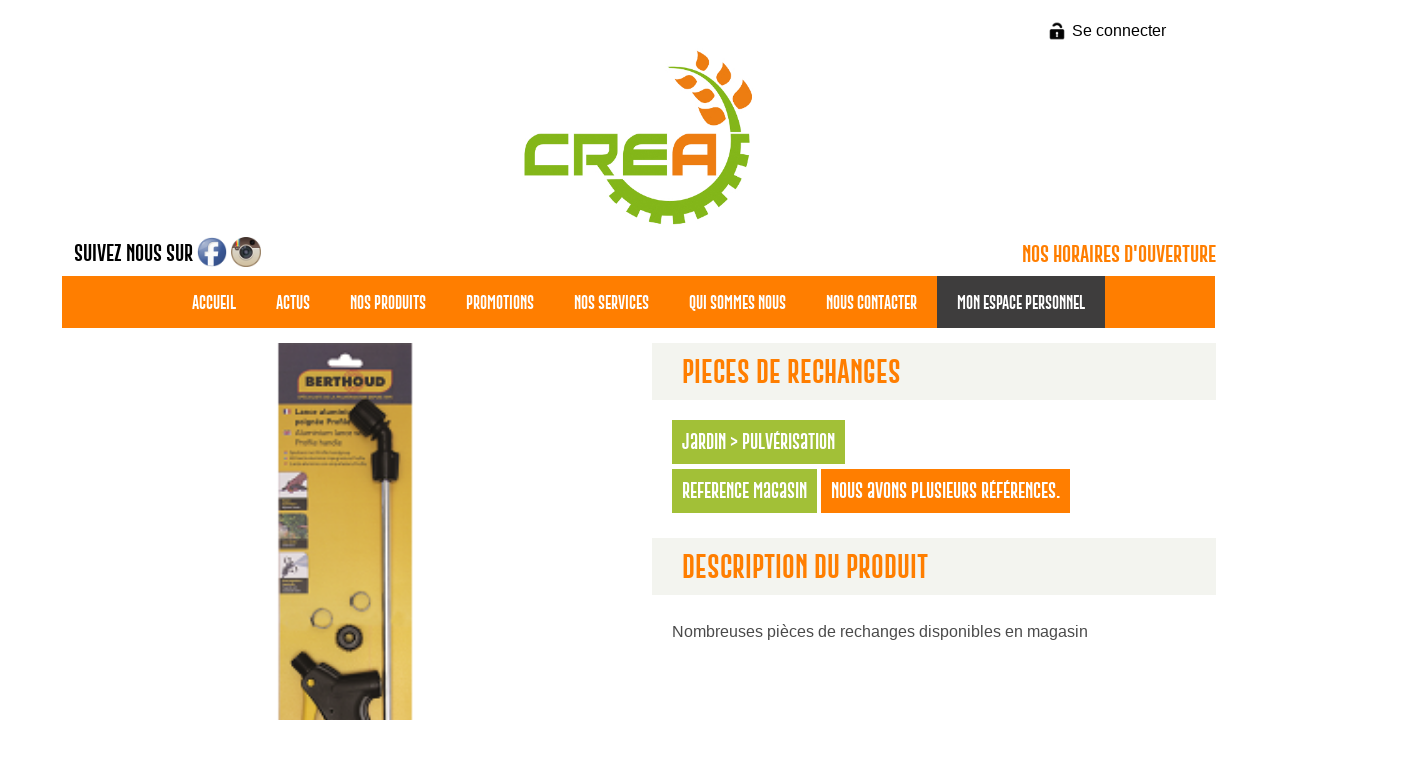

--- FILE ---
content_type: text/html; charset=UTF-8
request_url: http://lacrea05.fr/produits/jardin/pulverisation/pieces-de-rechanges
body_size: 17113
content:
<!DOCTYPE html>
<html lang="fr" dir="ltr" prefix="content: http://purl.org/rss/1.0/modules/content/  dc: http://purl.org/dc/terms/  foaf: http://xmlns.com/foaf/0.1/  og: http://ogp.me/ns#  rdfs: http://www.w3.org/2000/01/rdf-schema#  schema: http://schema.org/  sioc: http://rdfs.org/sioc/ns#  sioct: http://rdfs.org/sioc/types#  skos: http://www.w3.org/2004/02/skos/core#  xsd: http://www.w3.org/2001/XMLSchema# ">
  <head>
    <meta charset="utf-8" />
<link rel="canonical" href="http://lacrea05.fr/produits/jardin/pulverisation/pieces-de-rechanges" />
<meta name="Generator" content="Drupal 8 (https://www.drupal.org)" />
<meta name="MobileOptimized" content="width" />
<meta name="HandheldFriendly" content="true" />
<meta name="viewport" content="width=device-width, initial-scale=1.0" />
<link rel="shortcut icon" href="/core/misc/favicon.ico" type="image/vnd.microsoft.icon" />
<link rel="revision" href="http://lacrea05.fr/produits/jardin/pulverisation/pieces-de-rechanges" />

    <title>PIECES DE RECHANGES | La Créa 05</title>
    <link href="https://fonts.googleapis.com/css?family=Abel" rel="stylesheet"> 
    <meta name="msvalidate.01" content="B9161CAA6D1F2A453A7DFF4F74A0A633" />
    <link rel="stylesheet" media="all" href="/core/assets/vendor/normalize-css/normalize.css?s1mytf" />
<link rel="stylesheet" media="all" href="/core/misc/normalize-fixes.css?s1mytf" />
<link rel="stylesheet" media="all" href="/core/themes/stable/css/system/components/ajax-progress.module.css?s1mytf" />
<link rel="stylesheet" media="all" href="/core/themes/stable/css/system/components/align.module.css?s1mytf" />
<link rel="stylesheet" media="all" href="/core/themes/stable/css/system/components/autocomplete-loading.module.css?s1mytf" />
<link rel="stylesheet" media="all" href="/core/themes/stable/css/system/components/fieldgroup.module.css?s1mytf" />
<link rel="stylesheet" media="all" href="/core/themes/stable/css/system/components/container-inline.module.css?s1mytf" />
<link rel="stylesheet" media="all" href="/core/themes/stable/css/system/components/clearfix.module.css?s1mytf" />
<link rel="stylesheet" media="all" href="/core/themes/stable/css/system/components/details.module.css?s1mytf" />
<link rel="stylesheet" media="all" href="/core/themes/stable/css/system/components/hidden.module.css?s1mytf" />
<link rel="stylesheet" media="all" href="/core/themes/stable/css/system/components/item-list.module.css?s1mytf" />
<link rel="stylesheet" media="all" href="/core/themes/stable/css/system/components/js.module.css?s1mytf" />
<link rel="stylesheet" media="all" href="/core/themes/stable/css/system/components/nowrap.module.css?s1mytf" />
<link rel="stylesheet" media="all" href="/core/themes/stable/css/system/components/position-container.module.css?s1mytf" />
<link rel="stylesheet" media="all" href="/core/themes/stable/css/system/components/progress.module.css?s1mytf" />
<link rel="stylesheet" media="all" href="/core/themes/stable/css/system/components/reset-appearance.module.css?s1mytf" />
<link rel="stylesheet" media="all" href="/core/themes/stable/css/system/components/resize.module.css?s1mytf" />
<link rel="stylesheet" media="all" href="/core/themes/stable/css/system/components/sticky-header.module.css?s1mytf" />
<link rel="stylesheet" media="all" href="/core/themes/stable/css/system/components/system-status-counter.css?s1mytf" />
<link rel="stylesheet" media="all" href="/core/themes/stable/css/system/components/system-status-report-counters.css?s1mytf" />
<link rel="stylesheet" media="all" href="/core/themes/stable/css/system/components/system-status-report-general-info.css?s1mytf" />
<link rel="stylesheet" media="all" href="/core/themes/stable/css/system/components/tabledrag.module.css?s1mytf" />
<link rel="stylesheet" media="all" href="/core/themes/stable/css/system/components/tablesort.module.css?s1mytf" />
<link rel="stylesheet" media="all" href="/core/themes/stable/css/system/components/tree-child.module.css?s1mytf" />
<link rel="stylesheet" media="all" href="/core/themes/classy/css/components/action-links.css?s1mytf" />
<link rel="stylesheet" media="all" href="/core/themes/classy/css/components/breadcrumb.css?s1mytf" />
<link rel="stylesheet" media="all" href="/core/themes/classy/css/components/button.css?s1mytf" />
<link rel="stylesheet" media="all" href="/core/themes/classy/css/components/collapse-processed.css?s1mytf" />
<link rel="stylesheet" media="all" href="/core/themes/classy/css/components/container-inline.css?s1mytf" />
<link rel="stylesheet" media="all" href="/core/themes/classy/css/components/details.css?s1mytf" />
<link rel="stylesheet" media="all" href="/core/themes/classy/css/components/exposed-filters.css?s1mytf" />
<link rel="stylesheet" media="all" href="/core/themes/classy/css/components/field.css?s1mytf" />
<link rel="stylesheet" media="all" href="/core/themes/classy/css/components/form.css?s1mytf" />
<link rel="stylesheet" media="all" href="/core/themes/classy/css/components/icons.css?s1mytf" />
<link rel="stylesheet" media="all" href="/core/themes/classy/css/components/inline-form.css?s1mytf" />
<link rel="stylesheet" media="all" href="/core/themes/classy/css/components/item-list.css?s1mytf" />
<link rel="stylesheet" media="all" href="/core/themes/classy/css/components/link.css?s1mytf" />
<link rel="stylesheet" media="all" href="/core/themes/classy/css/components/links.css?s1mytf" />
<link rel="stylesheet" media="all" href="/core/themes/classy/css/components/menu.css?s1mytf" />
<link rel="stylesheet" media="all" href="/core/themes/classy/css/components/more-link.css?s1mytf" />
<link rel="stylesheet" media="all" href="/core/themes/classy/css/components/pager.css?s1mytf" />
<link rel="stylesheet" media="all" href="/core/themes/classy/css/components/tabledrag.css?s1mytf" />
<link rel="stylesheet" media="all" href="/core/themes/classy/css/components/tableselect.css?s1mytf" />
<link rel="stylesheet" media="all" href="/core/themes/classy/css/components/tablesort.css?s1mytf" />
<link rel="stylesheet" media="all" href="/core/themes/classy/css/components/tabs.css?s1mytf" />
<link rel="stylesheet" media="all" href="/core/themes/classy/css/components/textarea.css?s1mytf" />
<link rel="stylesheet" media="all" href="/core/themes/classy/css/components/ui-dialog.css?s1mytf" />
<link rel="stylesheet" media="all" href="/core/themes/classy/css/components/messages.css?s1mytf" />
<link rel="stylesheet" media="all" href="/sites/lacrea05.fr/themes/template_ascream/css/template.css?s1mytf" />
<link rel="stylesheet" media="all" href="/sites/lacrea05.fr/themes/template_ascream/css/bulma.min.css?s1mytf" />
<link rel="stylesheet" media="all" href="/sites/lacrea05.fr/themes/template_ascream/css/slick.css?s1mytf" />
<link rel="stylesheet" media="all" href="/sites/lacrea05.fr/themes/template_ascream/css/slick-theme.css?s1mytf" />
<link rel="stylesheet" media="all" href="/sites/lacrea05.fr/themes/template_ascream/css/magnific-popup.css?s1mytf" />

    
<!--[if lte IE 8]>
<script src="/core/assets/vendor/html5shiv/html5shiv.min.js?v=3.7.3"></script>
<![endif]-->


    <link rel="icon" type="image/png" href="http://lacrea05.fr/sites/lacrea05.fr/themes/template_ascream/img/favicon/icon32x32.png" sizes="32x32">
    <link rel="icon" type="image/png" href="http://lacrea05.fr/sites/lacrea05.fr/themes/template_ascream/img/favicon/icon96x96.png" sizes="96x96">
    <link rel="icon" type="image/png" href="http://lacrea05.fr/sites/lacrea05.fr/themes/template_ascream/img/favicon/icon16x16.png" sizes="16x16">

  </head>
  <body class="path-node page-node-type-produits">
        <a href="#main-content" class="visually-hidden focusable skip-link">
      Aller au contenu principal
    </a>
    
      <div class="dialog-off-canvas-main-canvas" data-off-canvas-main-canvas>
    <div class="container topcontent">
    <div class="background-opacity"></div>
    <div class="columns is-gapless paddingglobal top">
  		<div class="column is-one-quarter">
    		<!--<ul>
    			<li><span class="phone"></span><a href="tel:0781681618">07.81.68.16.18</a></li>
    		</ul>-->
    	</div>
    	<div class="column is-one-quarter contact-sociaux">
    		<!--<ul>
    			<li><span class="mail"></span><a href="mailto:kamila.zareba.pro@gmail.com">kamila.zareba.pro@gmail.com</a></li>
    		</ul>-->
    	</div>
		<div class="column is-one-quarter contact-sociaux">
    		<!--<ul>
    			<li><span class="facebook"></span><a href="https://www.facebook.com/yourchallenge05/" target="_blank">yourchallenge05</a></li>
    		</ul>-->
    	</div>
    	<div class="column is-one-quarter">
                  <p class="connexion_compte"><span class="account"></span><a href="https://www.lacrea05.fr/user/login">Se connecter</a></p>
            	</div>
	</div>

  <div class="logo"></div>

	  <div class="region region-menu">
    <nav class="navbar custom_navbar " role="navigation" aria-label="main navigation">
  <div class="reseausociaux">
    <p class="link_reseausociaux">Suivez nous sur <a class="facebook" href="https://www.facebook.com/CREA05/" target="_blank"></a> <a class="instagram" href="https://www.instagram.com/creaelisagap/" target="_blank"></a>
  </div>
  <div class="horaires_menu">
    <a class="horaires_ouverture" href="/horaires-ouverture">Nos horaires d'ouverture</a></p>
  </div>
  <div class="color_menu_background"></div>
  <div class="container">
    <div class="navbar-brand">
      <a role="button" class="navbar-burger burger" aria-label="menu" aria-expanded="false" data-target="navbarPrincipal">
        <span aria-hidden="true"></span>
        <span aria-hidden="true"></span>
        <span aria-hidden="true"></span>
      </a>
    </div>
    <div id="navbarPrincipal" class="navbar-menu">
      <div class="navbar middlenavbar">



            
  <h2 class="visually-hidden" id="block-template-ascream-main-menu-menu">Navigation principale</h2>
  

        

                    
        
        <a class="navbar-item menuclass1_2" href="/index.php/">Accueil</a>

        
        
                
        
        <a class="navbar-item menuclass1_3" href="/index.php/actualites">Actus</a>

        
        
                
        
        <a class="navbar-item menuclass1_4" href="/index.php/produits">Nos produits</a>

        
        
                
        
        <a class="navbar-item menuclass1_5" href="/index.php/promotions-du-moment">Promotions</a>

        
        
                
        
        <a class="navbar-item menuclass1_6" href="/index.php/services-de-location-de-materiel-et-de-sav-toutes-marques">Nos services</a>

        
        
                
        
        <a class="navbar-item menuclass1_7" href="/index.php/qu-est-ce-que-la-cooperative-regionale-d-equipement-agricole">Qui sommes nous</a>

        
        
                
        
        <a class="navbar-item menuclass1_8" href="/index.php/contactez-nous">Nous contacter</a>

        
        
                
        
        <a class="navbar-item menuclass1_9" href="https://crea.agrimarket.fr/">Mon espace personnel</a>

        
        
      

  
      </div>
    </div>
  </div>
</nav>

  </div>
 

	

  	  <div class="region region-content">
    <div data-drupal-messages-fallback class="hidden"></div>

  <div id="block-template-ascream-page-title" class="block block-core block-page-title-block">
              
  <h1 class="page-title novisible"><span class="field field--name-title field--type-string field--label-hidden">PIECES DE RECHANGES</span>
</h1>


      </div>




  <div id="block-template-ascream-content" class="block block-system block-system-main-block">
              <div class="page_de_produit">

    <div class="columns">
        <div class="column image">
            
            <div class="field field--name-field-image-du-produit field--type-image field--label-hidden field__item">  <img src="/sites/lacrea05.fr/files/produits/2021-07/280324-lance-tous-pulverisateurs-poignee-profile.png" width="300" height="300" alt="" typeof="foaf:Image" />

</div>
      
        </div>
        <div class="column">
            <div class="content_page">
                <h2 class="titre_haut"><span class="field field--name-title field--type-string field--label-hidden">PIECES DE RECHANGES</span>
</h2>

                <p class="ligne1">
                    <span class="famille_produit">Jardin > Pulvérisation</span>
                                    </p>
                
                                <p class="ligne2">
                    <span class="etiquette_ref">Reference magasin</span>
                    <span class="reference">Nous avons plusieurs références.</span>
                </p>
                
                
                <div class="presentation">
                    
            <div class="clearfix text-formatted field field--name-field-description-du-produit field--type-text-with-summary field--label-hidden field__item"><h2>Description du produit</h2>

<p>Nombreuses pièces de rechanges disponibles en magasin</p></div>
      
                </div>
            </div>
        </div>
    </div>
</div>
  
  
      </div>



  </div>


	<div class="columns">
		<div class="column is-one-thirds">
			
		</div>

		<div class="column is-two-thirds">
			
		</div>
	</div>
	
    
    
    

  	  <div class="region region-bas-de-page">
    

  <div id="block-contactbasdepage" class="block block-block-content block-block-contentd454e8b7-ff3e-4433-94c4-7a6993ea866e">
              
            <div class="clearfix text-formatted field field--name-body field--type-text-with-summary field--label-hidden field__item"><h3 class="titre_h3_autre">
    <span class="conteneur_titre">Contactez-nous</span>
    <span class="trait_titre"></span>
</h3>

<p class="contactez-nous">
    <span class="titre_contact">Par téléphone au</span><br />
    <span class="telephone"><a href="tel:0492511109">04 92 51 11 09</a></span>
</p></div>
      
      </div>




  <div id="block-basdepage" class="block block-block-content block-block-content655fcd35-6ba9-4607-99bf-d06a283ee99b">
              
            <div class="clearfix text-formatted field field--name-body field--type-text-with-summary field--label-hidden field__item"><nav class="basdepage">
<div class="columns">
<div class="column c_gauche">

<p class="mentions"><a href="/cgu" title="Les Condtions Générales d'Utilisation">CGU</a> / <a href="/cgv" title="Les Condtions Générales de Vente">CGV</a> / <a href="/mentions-legales" title="Les mentions légales">Mentions Légales</a> / <a href="/confidentialite" title="Utilisation de vos données personnelles">Vos données personnelles</a> / <a href="/contactez-nous" title="Contactez l'équipe de la C.R.E.A">Contactez-nous</a></p>

<p class="produits_bdp"><span class="titre_bas_de_page">Nos produits</span> / <a href="/produits/motoculture" title="Motoculture, notre gamme complète pour les espaces verts">Motoculture</a> / <a href="/produits/jardin" title="Notre sélection pour donner de l’éclat à votre jardin">Jardin</a> / <a href="/produits/vetements" title="Un large choix de vêtements en qualité professionnelle">Vetements</a> / <a href="/produits/elevage" title="Spécialiste de l’élevage grâce à notre réseau d’experts">Elevage</a> / <a href="/produits/clotures" title="Nos clotures electrifiées ou d’ornements">Clotures</a> / <a href="/produits/cour-de-ferme" title="Cour de ferme, tout pour améliorer votre quotidien">Cour de Ferme</a> / <a href="/produits/materiels-roulants" title="Materiels roulants, découvrez notre produits selon vos besoins">Materiels roulantes</a> / <a href="/produits/vehicules" title="Une panoplie d’accessoires tracteur et VL">Vehicules</a> / <a href="/produits/ateliers" title="Un équipement professionnel pour vos ateliers">Atelier</a> / <a href="/produits/quincaillerie" title="Un grand nombre d’articles de quincaillerie pour vos besoins">Quincaillerie</a> / <a href="/produits/recoltes" title="Notre sélection de consommables pour vos fourrages">Récoltes</a></p>
</div>

<div class="column c_droite">
<p class="newsletter_bas_de_page nepasafficher"><span class="titre_bas_de_page">Newsletter</span> / <a href="" title="Abonnez-vous à notre newsletter">Abonnez-vous</a> pour recevoir les promotions de nos produits</p>

<p class="copyright">Une création d'Ananas Cream,<br />
<a href="https://www.ananascream.fr/">spécialisée dans les solutions digitales</a></p>
</div>
</div>
</nav>
</div>
      
      </div>



  </div>

  	

  	
</div>

  </div>


    <div class="racine_conteneur_produits columns">
      <div class="column is-one-third menu_sousfamille_column">
        
      </div>
      <div class="column is-three-quarters">
        
      </div>
    </div>


    
    <script src="/core/assets/vendor/jquery/jquery.min.js?v=3.5.1"></script>
<script src="/sites/lacrea05.fr/themes/template_ascream/js/main.js?v=0.1"></script>
<script src="/sites/lacrea05.fr/themes/template_ascream/js/menubulma.js?v=0.1"></script>
<script src="/sites/lacrea05.fr/themes/template_ascream/js/slick.min.js?s1mytf"></script>

  </body>
</html>


--- FILE ---
content_type: text/css
request_url: http://lacrea05.fr/sites/lacrea05.fr/themes/template_ascream/css/template.css?s1mytf
body_size: 30007
content:
@font-face {
  font-family: 'Abel';
  src: url('../fonts/Abel-Regular.eot?#iefix') format('embedded-opentype'),  url('../fonts/Abel-Regular.woff') format('woff'), url('../fonts/Abel-Regular.ttf')  format('truetype'), url('../fonts/Abel-Regular.svg#Abel-Regular') format('svg');
  font-weight: normal;
  font-style: normal;
}

@font-face {
    font-family: 'gobold_extra2regular';
    src: url('../fonts/gobold_extra2/gobold_extra2-webfont.eot');
    src: url('../fonts/gobold_extra2/gobold_extra2-webfont.eot?#iefix') format('embedded-opentype'),
         url('../fonts/gobold_extra2/gobold_extra2-webfont.woff2') format('woff2'),
         url('../fonts/gobold_extra2/gobold_extra2-webfont.woff') format('woff'),
         url('../fonts/gobold_extra2/gobold_extra2-webfont.ttf') format('truetype'),
         url('../fonts/gobold_extra2/gobold_extra2-webfont.svg#gobold_extra2regular') format('svg');
    font-weight: normal;
    font-style: normal;
}

@font-face {
    font-family: 'gobold_cutsregular';
    src: url('../fonts/gobold_cuts/gobold_cuts-webfont.eot');
    src: url('../fonts/gobold_cuts/gobold_cuts-webfont.eot?#iefix') format('embedded-opentype'),
         url('../fonts/gobold_cuts/gobold_cuts-webfont.woff2') format('woff2'),
         url('../fonts/gobold_cuts/gobold_cuts-webfont.woff') format('woff'),
         url('../fonts/gobold_cuts/gobold_cuts-webfont.ttf') format('truetype'),
         url('../fonts/gobold_cuts/gobold_cuts-webfont.svg#gobold_cutsregular') format('svg');
    font-weight: normal;
    font-style: normal;
}

@font-face {
    font-family: 'champagne__limousinesregular';
    src: url('../fonts/champlimo/champagne__limousines-webfont.eot');
    src: url('../fonts/champlimo/champagne__limousines-webfont.eot?#iefix') format('embedded-opentype'),
         url('../fonts/champlimo/champagne__limousines-webfont.woff2') format('woff2'),
         url('../fonts/champlimo/champagne__limousines-webfont.woff') format('woff'),
         url('../fonts/champlimo/champagne__limousines-webfont.ttf') format('truetype'),
         url('../fonts/champlimo/champagne__limousines-webfont.svg#champagne__limousinesregular') format('svg');
    font-weight: normal;
    font-style: normal;
}

@font-face {
    font-family: 'champagne__limousinesbold';
    src: url('../fonts/champlimo/champagne__limousines_bold-webfont.eot');
    src: url('../fonts/champlimo/champagne__limousines_bold-webfont.eot?#iefix') format('embedded-opentype'),
         url('../fonts/champlimo/champagne__limousines_bold-webfont.woff2') format('woff2'),
         url('../fonts/champlimo/champagne__limousines_bold-webfont.woff') format('woff'),
         url('../fonts/champlimo/champagne__limousines_bold-webfont.ttf') format('truetype'),
         url('../fonts/champlimo/champagne__limousines_bold-webfont.svg#champagne__limousinesbold') format('svg');
    font-weight: normal;
    font-style: normal;

}

body {
	margin:0;
	padding: 0;
	font-family: 'Abel', sans-serif;
}

.custom_navbar {
	
	color:white;
	background-color:white !important; 
	font-size: 18px;
	text-transform: uppercase; 
	margin-bottom: 5px;
}

.navbar-dropdown .navbar-item { font-size: 15px; text-transform: uppercase; }
.navbar-item:hover { background-color: #a2c037 !important; transition: all 100ms;}
.navbar-item.menuclass1_9 {background-color: #3e3d3d !important;}

.paddingglobal {
	padding: 0 50px 0 50px; 
}

.custom_navbar .container a { color:white !important; background-color: #ff7e00; }

.debug {
	border :1px solid black;
	background-color: rgba(0,0,0,0.2);
}

/* ooooooooooooooooooooooooooooo
SlideShow
oooooooooooooooooooooooooooooooo*/

@media (max-width: 720px) {
	.slideshow {
		visibility: hidden;
		display: none;
	}

	#block-views-block-actualites-block-actu-acceuil {
		border-top: 2px dashed #d9b349;
	}
}

.container_affiche_slideshow {
	
	display: table-cell !important;
	vertical-align: middle !important;
}

.affiche_slideshow {
	position: absolute;
	top: 0;
	margin-left: 120px;
	z-index: 100;
	color: white;
	height: 100%;
	display: flex;
    align-items: center;
	
}

.titre_slideshow { font-size: 30px; }
.body_slideshow { font-size: 15px; margin-top: 5px; display: inline-block; padding: 5px 10px 5px 10px;}

.body_slideshow, .titre_slideshow p { background-color: rgba(0,0,0,0.8); }

.titre_slideshow p { 
	display: table;
	margin: 2px;
	padding: 0 10px 0 10px;
 }

.slick-prev, .slick-next {
	width:50px !important; height: 50px !important;
}

.slick-prev { left: 25px !important; z-index:10; }
.slick-next { right: 25px !important; }



/* ooooooooooooooooooooooooooooo
Haut de page
oooooooooooooooooooooooooooooooo*/

.top {
	width: 100%;
	background-color: transparent;
	background-position: center;
	background-repeat: no-repeat;
	color: black;
	margin-bottom: 0 !important;
	height: 40px;
	display: table !important;
	position: absolute;
    top: 0;
    left: 0;
}

.top a { color: black; }

.top * {margin-bottom: 0 !important;}
.top .column { 
	display: table-cell !important;
	vertical-align: middle;
 }

 .region-menu * {
	font-family: 'gobold_extra2regular', Helvetica, sans-serif !important;
 }

 .logo { 
	background-image: url('../img/logo.jpg'); 
	height: 256px;
	width: 100%;
	background-size: 250px;
	margin:10px 0 10px 0;
	background-repeat: no-repeat;
	background-position: center;
}

#navbarPrincipal {
	margin-bottom: 10px;
	background-color: #ff7e00;
	margin-left: 10px;
    margin-right: 1px;
}

.navbar-brand { background-color: #FF9D02;}

.middlenavbar { margin: auto;}

.phone { background-image: url('../img/icones/phone.png'); }
.mail { background-image: url('../img/icones/mail.png'); }
.facebook { background-image: url('../img/icones/facebook.png'); }
.instagram { background-image: url('../img/icones/instagram.png'); }
.account { background-image: url('../img/icones/compte.png'); }

.reseausociaux {
    position: absolute;
    top: -45px;
    left: 10px;
}

.horaires_menu {
    position: absolute;
    top: -35px;
    right: 0;
}

.horaires_menu p {
    color: black;
    font-size: 14px;
	padding-right: 5px;
}

.reseausociaux p {
	color: black;
    font-size: 18px;
	padding-right: 5px;
}

.reseausociaux a, .horaires_menu a {
	background-color: none !important;
}

.phone, .mail, .account {
	background-size: 20px;
	height: 20px;
	width: 20px;
	display: inline-block;
	position: relative;
	top:5px;
	margin-right: 5px;
}

.facebook, .instagram {
    background-size: 30px;
    height: 30px;
    width: 30px;
    display: inline-block;
    position: relative;
    top: 6px;
}

.field--name-field-gallerie-d-image {text-align: center; width: 100%;}
.field--name-field-gallerie-d-image .field__item { display: inline-block; margin: 10px;}

.aucune_actu {padding-bottom: 40px !important;}

@media (min-width: 1472px) {

	#navbarPrincipal .navbar-item {
		padding: 0px 30px 0 30px !important;
	}
}

@media (max-width: 1471px) and (min-width: 1281px) {

	.custom_navbar .container a {
		font-size: 17px;
	}
	#navbarPrincipal .navbar-item {
		padding: 0px 25px 0 20px !important;
	}
}

@media (max-width: 1280px) and (min-width: 1090px) {

	.custom_navbar .container a {
		font-size: 0.8em;
	}
	#navbarPrincipal .navbar-item {
		padding: 0px 20px 0 20px !important;
	}
}

@media (max-width: 710px) {
	.connected {
		text-align: center !important;
		background-color: rgba(255,255,255,0.9);
	}

	.topcontent .paddingglobal {
		padding: 0 10px 0 10px !important;
	}

	.topcontent .contact-sociaux {
		text-align: right;
	}
}

.novisible { visibility: hidden; display: none;}

.block-page-title-block { margin-bottom: 0 !important;}

/* ooooooooooooooooooooooooooooo */
/* Block spécifique à chaque client */
/* ooooooooooooooooooooooooooooo */

#block-template-ascream-content { margin:0; padding: 0; }
.connexion_compte { text-align: right;}

/* Page de base */

.field--name-field-image-de-haut-de-page { overflow: hidden;}

.page_de_base { position: relative;}
.page_de_base .content_page h2, .page_de_base .content_page .accroche { background-color: #ff7e00; }
.image_haut_de_page {
    position: relative;
    top: 0;
	left: 0;
	z-index: 1;
	overflow: hidden;
}
.haut_de_page { position:absolute; z-index: 2; 
	display: flex; align-items: center; flex-direction: row; height: 100%; width: 100%; width: 100%;}

.content_page h2, .content_page .accroche { font-family: 'gobold_cutsregular', Arial, Helvetica, sans-serif; 
	 display: inline-block;  padding: 10px 30px 10px 30px; color:white; text-transform: uppercase;}

.content_page { width: 100%;}


@media (min-width: 1281px) {
	.content_page h2 { font-size: 32px; }
	.content_page .accroche { font-size: 22px;}
	.content_page .lien a { font-size: 20px; }
}

@media (min-width: 751px) {
	.haut_de_page { padding-left:80px; }
	.content_page .accroche { margin: 2px 10px 2px 50px; }
	.content_page .accroche_div { margin : 10px; }
	.content_page .lien { margin: 20px 10px 10px 70px; }
	.fpl_impaire .content_page .lien { margin: 20px 70px 10px 10px; }
	.fpl_impaire .haut_de_page { text-align: right;}
	.fpl_impaire  .accroche { margin: 2px 50px 2px 10px; }
}

@media (max-width: 1280px){
	.content_page h2 { font-size: 20px; }
	.content_page .accroche { font-size: 15px;}
	.content_page .lien a { font-size: 15px; }
}

@media (max-width: 750px){
	.image_haut_de_page img { height: 200px; width: auto; max-width: inherit; }
	.haut_de_page {text-align: center;}
	.content_page { margin: auto;}
	.content_page .accroche { margin: 2px 10px;}
	.content_page .lien {margin-top: 10px;}
}

/* Autre haut de page avec image */

.famille_des_produits .content_page h2, .famille_des_produits .content_page .accroche { background-color: #a2c037; }

.view-empty p {
    text-align: center;
    padding: 20px;
    font-size: 20px;
}

.conteneur_titre {
    display: inline-block;   
    text-transform: uppercase;
    font-family: 'gobold_extra2regular';
    font-size: 30px;
    padding: 20px;   
    text-align: center;  
	margin: auto;
	z-index: 2;
	position: relative;
}

.titre_h3_autre .conteneur_titre { color: white; background-color: #a2c037; }
.titre_h3_autre .trait_titre { background-color: #a2c037; }
.titre_h3_famille .conteneur_titre { color: #ff7e00; background-color: #3f3e3e; }
.titre_h3_famille .trait_titre { background-color: #3f3e3e; }

.trait_titre {
    position: absolute;
    width: 100%;
    height: 3px;
    left: 0;
	top: 40px;
	z-index: 1;
}

.titre_h3_famille, .titre_h3_autre { 
	text-align: center; padding-bottom: 10px;
	padding-top: 10px;
	position: relative;}
.famille_des_produits {
	position: relative; top: -30px;
}

.famille_des_produits .modifier-spe a { top:0px; left:0px;}

.content_page .lien a {
    font-family: 'gobold_cutsregular';
    color: white;
    background-color: #ff7e00;
	padding: 10px 30px 10px 30px;
	text-transform: uppercase;
	transition: all 300ms;
}

.content_page .lien a:hover {
	background-color: #3f3e3e;
	transition: all 300ms;
	color: #ff7e00;
}

@media (min-width: 801px){
	.conteneur_titre { width: 800px; }
}

@media (max-width: 800px){
	.conteneur_titre { width: 100%; }
	.trait_titre { display: none; visibility: hidden;}
}

/* Bas de page */

#block-basdepage {
    background-color: #3f3e3e;
    padding: 20px;
    
}

.c_droite {text-align: right;}
.c_gauche {text-align: left;}

.basdepage p {
	font-family: 'gobold_extra2regular';
	color: white;
	text-transform: uppercase;
	padding: 3px;
}

.basdepage .produits_bdp a, .basdepage  .newsletter a, .basdepage .copyright a { color: #a2c037; }
.basdepage .titre_bas_de_page { color: #ff7e00; }

.basdepage a { color: white;}
.basdepage a:hover { color: #D0D6DF; transition: all 200ms;}

.contactez-nous, .info_contact {
	font-family: 'champagne__limousinesregular';
	text-transform: uppercase;
	text-align: center;
	line-height: 40px;
	padding: 30px 10px 0 10px;
}

.contact_commerciaux {
	font-family: 'champagne__limousinesregular';
	text-transform: uppercase;
	text-align: center;
	line-height: 30px;
	padding: 10px 10px 10px 10px;
}

.contact_commerciaux .titre_contact { font-size: 40px;}
.contact_commerciaux  .telephone a { font-size: 40px; color: #ff7e00;}
.contact_commerciaux .departement {
	color: #a2c037;
	font-size: 20px;
	font-family: 'champagne__limousinesbold';
}

.google_map_contener {
    height: 400px;
    margin-top: 20px;
	background-image: url('../img/autres/googlemap.jpg');
	background-position: center;
	background-size: auto;
	position: relative;
	margin-bottom: 30px;
}

.google_map_contener .texte {
    position: absolute;
    background-color: white;
    padding: 10px;
    margin: auto;
    text-align: center;
    width: 100%;
    bottom: 20%;
    opacity: 0.9;
}

.google_map_contener .link {
    position: absolute;
    width: 100%;
    height: 100%;
    z-index: 10;
}

.contener_horaires {
	padding: 20px 10px;
    background-color: #F7F7F7;
    border-radius: 5px;
    margin: 10px;
    text-align: center;
    -webkit-box-shadow: 0px 0px 18px 0px rgba(184,184,184,1);
    -moz-box-shadow: 0px 0px 18px 0px rgba(184,184,184,1);
    box-shadow: 0px 0px 18px 0px rgba(184,184,184,1);
}

.contener_horaires h2 {
    text-transform: uppercase;
    font-size: 20px;
    font-weight: bold;
}

.contener_horaires .mois {
    font-weight: bold;
    text-transform: uppercase;
    font-size: 13px;
}

.info_contact, .info_commerciaux { font-size: 30px; }
.info_commerciaux { 
	font-family: 'champagne__limousinesregular';
	text-transform: uppercase;
	text-align: center;
	line-height: 40px;
	padding: 20px 10px 20px 10px;}

.contactez-nous  .titre_contact { font-size: 40px;}
.contactez-nous  .telephone a { font-size: 50px; color: #ff7e00;}



.separation {
	width: 80%;
	height: 2px;
	background-color: #ff7e00;
	margin: 20px auto;
}

.email_protection {
	display: inline-block;
	width: 300px;
	height: 40px;
	background-size: 300px auto;
	background-repeat: no-repeat;
}

.email_protection_commercial05, .email_protection_commercial04 {
    margin: auto;
    width: 100%;
    background-position: center;
    position: relative;
    top: -15px;
	background-size: 300px auto;
	background-repeat: no-repeat;
}

.email_protection { background-image: url('../img/autres/email.png') }
.email_protection_commercial05 { background-image: url('../img/autres/email_commercial05.png') }
.email_protection_commercial04 { background-image: url('../img/autres/email_commercial04.png') }

/* Formulaires */

.webform-submission-contact-form label { display: none; visibility: hidden;}

.webform-submission-contact-form input, .textarea, .button {
	border: 1px solid #afafaf;
	border-radius: 5px;
	height: 50px;
	padding: 10px;
}

#edit-actions-submit, #edit-actions-01-submit { background-color: #a2c037; text-transform: uppercase; font-family: 'champagne__limousinesbold'; color: white; }

.webform-submission-contact-form textarea {
	
	border: 1px solid #afafaf;
	border-radius: 5px;
	padding: 10px;
	margin: 10px 0 10px 0;
}

@media (min-width: 768px){
	#edit-actions-01-submit { visibility: hidden; display: none;}
	.webform-submission-contact-form input, .textarea, .button { width: 100%; margin: 10px;}
	.webform-submission-contact-form textarea { width: 100%; height: 400px; }
	.webform-submission-contact-form  .g-recaptcha { margin-left: 10px; }
	#edit-actions-submit { margin-left: 10px; }
}
@media (max-width: 767px){
	#edit-actions-submit { visibility: hidden; display: none;}
	.webform-flexbox { margin: 0 20px 0 20px;}
	.webform-submission-contact-form input, .textarea, .button { width: 100%; }
	.js-form-item {text-align: center;}
	#edit-actions-01 { text-align: center;}
}

/* Block services et information */

.image_partenaire { text-align: center; margin-top: 30px;}

.famille_des_service {
	margin-top: 10px;
}

.conteneur_setv_flex {
	display: flex;
	align-items: center;
	flex-direction: row;
	height: 100%;
}

.conteneur_setv {
    font-family: 'champagne__limousinesregular';
    font-size: 25px;
	line-height: 25px;
	padding: 60px 20px;
}

.partenaire_affiche {text-align: center;}

.ajouter_partenaire {
    text-align: center;
    padding-bottom: 50px;
    padding-top: 30px;
}

.ajouter_partenaire a {
    font-family: 'gobold_cutsregular';
    color: white;
    background-color: #ff7e00;
    padding: 10px 30px 10px 30px;
    text-transform: uppercase;
}

.partenaires_container { margin: 10px !important;}

.block--type-block-views-block-partenaires-block-partenaires {
    position: relative;
    top: -60px;
}

.block--type-block-views-block-partenaires-block-partenaires .titre_h3_famille { margin-bottom: 30px;}

.sei_gauche .conteneur_setv { text-align: justify;}
.sei_droite .conteneur_setv { text-align: right;}

.sei_gauche .accroche_div p { text-align: right;}

.conteneur_setv p { padding: 10px 0;}

.service_et_infos .column { background-color: #f3f4ef; padding: 0;}

.service_et_infos {margin: 10px 0 !important; overflow: hidden; position: relative;}

.service_et_infos .image_columns img { position: absolute; top :-50%;}
.service_et_infos .image_columns { position: relative;}

.triangle {
    position: absolute;
    width: 0px;
    height: 0px;
    border-bottom: 600px solid #f3f4ef;
    top: 0;
	right: 0;
	height: 100%;
}

.sei_droite .triangle {
	right: 0;
	border-left: 100px solid transparent;
    border-right: 0px solid transparent;
}

.sei_gauche .triangle {
	left: 0;
	border-left: 0px solid transparent;
	border-right: 100px solid transparent;
}

.service_et_infos .content_page {
    position: absolute;
	display: flex;
	align-items: center;
	flex-direction: row;
    top: 0;
	left: 0;
	height: 100%;
}

.service_et_infos .accroche_div {
	margin: auto;
}

.service_et_infos .content_page .accroche {
	margin: 2px 10px;
}

.service_et_infos .accroche_div .accroche {
	background-color: #3f3e3e; color:white;
}

.fpl_paire .sei_gauche { display: none !important; visibility: hidden; }
.fpl_impaire .sei_droite { display: none !important; visibility: hidden; }

.service_et_infos .lien a {
    font-family: 'gobold_cutsregular';
    color: white;
    background-color: #ff7e00;
	padding: 10px 30px 10px 30px;
	text-transform: uppercase;
	transition: all 300ms;
	font-size: 20px;
}

.content_page .lien a:hover {
	background-color: #3f3e3e;
	transition: all 300ms;
	color: #ff7e00;
}

.conteneur_setv .lien {
	margin-top: 20px;
}

.field--name-field-image-du-service-ou-de-l-i { overflow: hidden;}

/* Textes services */

.textes_services {
    font-family: 'champagne__limousinesregular';
    font-size: 25px;
    padding: 20px;
}

.textes_services p {
	padding: 5px 0 5px 0;
	line-height: 30px;
}

/* Catalogues */

.block_catalogue .titre_h3_famille {
	margin-bottom: 20px;
}

.block_catalogue_accueil {
	padding-bottom: 20px;
}

.link_add_catalogue {
    border: 1px solid black;
    padding: 20px;
    color: white;
    text-transform: uppercase;
    border: 1px solid white;
    padding: 10px;
    background-color: #ff7e00;
    font-family: 'gobold_extra2regular';
	width: 200px;
    text-align: center;
    margin: auto;
}

.link_add_catalogue a { color: black;}

#block-views-block-catalogues-block-promotions-catalogues {
	border-top: 2px solid #3f3e3e;
	padding: 20px;
}

.titre_h2 {
    font-family: 'champagne__limousinesregular';
    text-transform: uppercase;
    font-size: 40px;
    text-align: center;
}

.catalogue_promotions_conteneur {
	position: relative;
	width: 400px;
	margin: auto;
}

.catalogue_promotions_conteneur .conteneur_texte {
	position: relative;
	z-index: 2;
	padding: 10px 50px;
}

.catalogue_promotions_conteneur .conteneur_texte * {
	text-transform: uppercase;
	font-family: 'gobold_extra2regular';
	text-align: center;
	color:white;
}

.catalogue_promotions_conteneur .conteneur_texte h3 { font-size: 20px;}
.catalogue_promotions_conteneur .conteneur_texte .download { font-size: 30px;}

.groupe_catalogues { padding: 30px 0;}

.catalogue_promotions_conteneur .lien_catalogue {
    display: block;
    position: absolute;
    width: 100%;
    height: 100%;
    top: 0;
    left: 0;
	z-index: 3;
	transition:all 200ms;
}

.catalogue_promotions_conteneur .lien_catalogue:hover {
	background-color: white; opacity: 0.2; transition:all 200ms;
}

.page_catalogue {
	margin-bottom: 50px;
}

.page_catalogue * {
	font-family: 'champagne__limousinesregular';
}

.page_catalogue a {
    display: block;
    text-align: center;
    color: white;
    margin: auto;
	font-size: 20px;
	text-transform: uppercase;
}

.page_catalogue h2 {
	text-transform: uppercase;
	text-align: center;
	font-size: 40px;
	border-top: 2px solid #3f3e3e;
	padding: 20px;
}

.download_catalogue {
    background-color: #ff7e00;
    max-width: 400px;
    padding: 30px;
	border-radius: 2px;
	margin: 0px auto;
}

@media (min-width: 450px){
	.catalogue_promotions_conteneur .trapeze {
        border-left  : 50px solid transparent; 
        border-right : 50px solid transparent;
        height : 0;
        width  : 400px;
        position: absolute;
        z-index: 1;
        top:0;
        left: 0;;
	}

	.catalogue_impaire .trapeze { border-bottom: 120px solid #ff7e00;}
	.catalogue_paire .trapeze { border-bottom: 120px solid #a2c037;}
	.catalogue_promotions_conteneur { width: 400px; }

}

@media (max-width: 449px){
	.catalogue_impaire .conteneur_texte { background-color: #ff7e00;}
	.catalogue_paire .conteneur_texte { background-color: #a2c037;}
	.catalogue_promotions_conteneur { width: 100%; }
}

/* Produits => Fiche produit */

.page_de_produit {
	margin-bottom: 30px;
}

.page_de_produit p { padding: 0px 20px 0 20px;}
.presentation p { padding-top: 5px; padding-bottom: 5px;}
.presentation ul {padding: 10px 50px 10px;}
.presentation li {list-style-type:disc;}

.page_de_produit h2 {
	width: 100%;
	background-color: #f3f4ef;
	color: #ff7e00;
	font-family: 'gobold_extra2regular';
	font-size: 25px;
	margin-top: 20px; margin-bottom: 20px;

}

.page_de_produit .titre_haut { margin-top: 0px; }

.famille_produit, .sousfamille_produit, .etiquette_ref, .etiquette_promo,
.conseil, .reference, .promotion {
    font-family: 'gobold_extra2regular';
    display: inline-block;
    padding: 10px;
    margin: 0 0px 5px 0;
}

.famille_produit, .sousfamille_produit, .etiquette_ref, .etiquette_promo { background-color: #a2c037; color: white;}
.conseil, .reference, .promotion { background-color: #ff7e00; color: white;}


/* Produits => Views */

.produits_views { position: relative;}
.info_produit {
    position: absolute;
    top: 0px;
    left: 10px;
}
.produits_affiche_conteneur {
	padding: 40px 20px 40px 20px;
}

.produits_dans_famille {
	padding: 40px 20px 40px 20px;
}

.menu_sousfamille_conteneur, .region-produits-sous-menu { height: 100%;}


.produits_affiche h3 {
	padding-top: 10px;
    text-transform: uppercase;
    font-weight: bold;
    text-align: center;
}
.produits_affiche .description {
	text-align: center;
	padding: 10px;
}
.produits_affiche .lien a {
    font-family: 'gobold_extra2regular';
    display: inline-block;
    padding: 10px;
	margin: 0 0px 5px 0;
	background-color: #3f3e3e;
	color: white;
	font-size: 20px;
}
.produits_affiche .lien a:hover { opacity: 0.7; transition: all 300ms;}
.conteneur_ref, .produits_affiche .lien { text-align: center;}

.conteneur_produits {
    padding: 20px 10px;
    background-color: #F7F7F7;
    border-radius: 5px;
    margin: 10px;
	text-align: center;
    -webkit-box-shadow: 0px 0px 18px 0px rgba(184,184,184,1);
    -moz-box-shadow: 0px 0px 18px 0px rgba(184,184,184,1);
    box-shadow: 0px 0px 18px 0px rgba(184,184,184,1);
}

.block_conseil_du_mois {
	padding-bottom: 70px;
}

.actu .content-page h3 {
	padding: 10px 0 10px 0;
	font-size: 20px;
	font-weight: bold;
}

.actu .content-page p {
	padding: 10px;
}

.actu .titre_node-with-accroche {
	text-align: center;
	padding: 10px 0 20px 0;
	font-size: 40px;
	text-transform: uppercase;
}

.horaires_ouverture {color:#ff7e00 !important;}

.actu .content_haut { display: none; visibility: hidden;}
.actu .page_de_base { margin-bottom: 20px;}

.actu .field--type-entity-reference {
	background-color: #ff7e00;
	font-family: 'gobold_cutsregular', Arial, Helvetica, sans-serif;
    display: inline-block;
    padding: 10px 30px 10px 30px;
    color: white;
    text-transform: uppercase;
	margin: 2px 10px 2px 50px;
}

.actu .content-page h2, .actu .content-page h3,
.actu .content-page h4, .actu .content-page h5,
.actu .content-page h6 {
    margin-left: 20px;
    font-family: 'gobold_extra2regular', Helvetica, sans-serif !important;
}

.actu .content-page h2 { font-size: 40px;}
.actu .content-page h3 { font-size: 35px;}
.actu .content-page h4 { font-size: 30px;}
.actu .content-page h5 { font-size: 25px;}
.actu .content-page h6 { font-size: 20px;}

/* Newsletter */

@media (min-width: 450px){
	.newsletter .trapeze {
        border-left  : 50px solid transparent; 
        border-right : 50px solid transparent;
        height : 0;
        width  : 400px;
        position: absolute;
        z-index: 1;
        top:0;
		left: 0;
		border-bottom: 90px solid #a2c037;
	}
	.newsletter { width: 400px; }
}

@media (max-width: 449px){
	.newsletter .conteneur_texte { background-color: #a2c037;}
	.newsletter { width: 100%; }
}

.newsletter {
	position: relative;
	margin: auto;
}

.newsletter .conteneur_texte {
	position: relative;
	z-index: 2;
	padding: 10px 50px;
}

.newsletter .conteneur_texte * {
	text-transform: uppercase;
	font-family: 'gobold_extra2regular';
	text-align: center;
	color:white;
}

.newsletter .conteneur_texte h3 { font-size: 20px;}
.newsletter .conteneur_texte .download { font-size: 30px;}

.accroche_newsletter {
    text-align: center;
    text-transform: uppercase;
    font-family: 'gobold_extra2regular';
    color: #ff7e00;
    padding-top: 5px;
}

/* Pages de sous famille - menu */

.nepasafficher { display: none; visibility: hidden;}

.menu_sousfamille_conteneur .menu_sousfamille_a {
	display: block;
}
.region-produits-sous-menu #navbarPrincipal {
	margin-bottom: 10px;
	background-color: #F2F5F9;
	margin-left: 0px;
	margin-right: 0px;
}
.menu_sousfamille_conteneur {
    padding: 20px;
    background-color: #f3f4ef;
}

.menu_sousfamille_conteneur h2 {
	font-family: 'gobold_extra2regular';
	color: #ff7e00;
	font-size: 30px;
}

.menu_sousfamille {
    padding: 10px 10px 10px 30px;
    border-left: 2px solid #ff7e00;
}

.menu_sousfamille  .menu_sousfamille_a {
	color:black;
	font-family: 'champagne__limousinesregular';
	font-size: 22px;
}

/* ooooooooooooooooooooooooooooo */
/* Modifier les contenus */
/* ooooooooooooooooooooooooooooo */
.modifier a { 
	border: 2px dashed black;
    padding: 10px;
    margin-top: 10px;
    text-align: center;
    border-radius: 5px;
    font-size: 20px;
    color: black;
    display: block;
}

.voir {
	text-align: center;
}

.voir a {
	padding: 10px 20px 10px 20px;
	background-color: #E2AB64;
	color: black;
	border-radius: 10px;
}

.modifier-spe-precis a {
	top: 10px;
	left: 10px;
}

.modifier-spe a {
	top: 20px;
	left: 20px;
}

.modifier-spe a, .modifier-spe-precis a, .modifier_produit a { 
	color: white;
	text-transform: uppercase;	
	border: 1px solid white;
	padding: 10px;
	background-color: #ff7e00;	
	font-family: 'gobold_extra2regular';
}
.modifier-spe a:hover { color:black;}
.modifier-spe a, .modifier-spe-precis a { position: absolute; z-index: 20;}

.catalogue_promotions_conteneur .modifier_produit {
    margin: auto;
    text-align: center;
    padding-top: 20px;
}

.node-preview-container {
	bottom: 0;
    background-color: white;
    border-top: 1px solid black;
}

/* ooooooooooooooooooooooooooooo */
/* Formulaires */
/* ooooooooooooooooooooooooooooo */

::-webkit-input-placeholder { /* Chrome/Opera/Safari */
  color: black !important;
  opacity: 0.7 !important;
}
::-moz-placeholder { /* Firefox 19+ */
  color: black !important;
  opacity: 0.7 !important;
}
:-ms-input-placeholder { /* IE 10+ */
  color: black !important;
  opacity: 0.7 !important;
}
:-moz-placeholder { /* Firefox 18- */
  color: black !important;
  opacity: 0.7 !important;
}

.input, .textarea, .button {
	border: 1px solid #afafaf;
	border-radius: 5px;
	height: 50px;
	padding: 10px;
	margin: 10px;
}

.messages--error {
	margin: 50px;
    text-align: center;
    background-image: none !important;
}

/* ooooooooooooooooooooooooooooo */
/* Connexion utilisateur */
/* ooooooooooooooooooooooooooooo */

.block-system-main-block { margin: 40px 0 20px 0; }
.user-login-form {
    max-width: 700px;
    border: 2px solid #a2c037;
    border-radius: 5px;
    margin: auto;
    margin: 30px auto;
    text-align: center;
}
#edit-name, #edit-pass {
	border-radius: 5px;
}

.profile { text-align: center;}

.user-login-form input { text-align: center; width: 80%;}
.user-login-form label { display: block;}

/* ooooooooooooooooooooooooooooo */
/* Modification Bulma */
/* ooooooooooooooooooooooooooooo */

.column { position: relative;}

/* ooooooooooooooooooooooooooooo */





--- FILE ---
content_type: application/javascript
request_url: http://lacrea05.fr/sites/lacrea05.fr/themes/template_ascream/js/main.js?v=0.1
body_size: 251
content:
jQuery(document).ready(function(){
  jQuery('.slideshow .view-content').slick({
  	dots: true,
  	infinite: true,
  	fade: true,
  	speed: 700,
  	slidesToShow: 1,
  	adaptiveHeight: false,
  	autoplay: true,
  	autoplaySpeed: 5000
	});
});

--- FILE ---
content_type: application/javascript
request_url: http://lacrea05.fr/sites/lacrea05.fr/themes/template_ascream/js/menubulma.js?v=0.1
body_size: 760
content:
document.addEventListener('DOMContentLoaded', () => {

  // Get all "navbar-burger" elements
  const $navbarBurgers = Array.prototype.slice.call(document.querySelectorAll('.navbar-burger'), 0);

  // Check if there are any navbar burgers
  if ($navbarBurgers.length > 0) {

    // Add a click event on each of them
    $navbarBurgers.forEach( el => {
      el.addEventListener('click', () => {

        // Get the target from the "data-target" attribute
        const target = el.dataset.target;
        const $target = document.getElementById(target);

        // Toggle the "is-active" class on both the "navbar-burger" and the "navbar-menu"
        el.classList.toggle('is-active');
        $target.classList.toggle('is-active');

      });
    });
  }

});